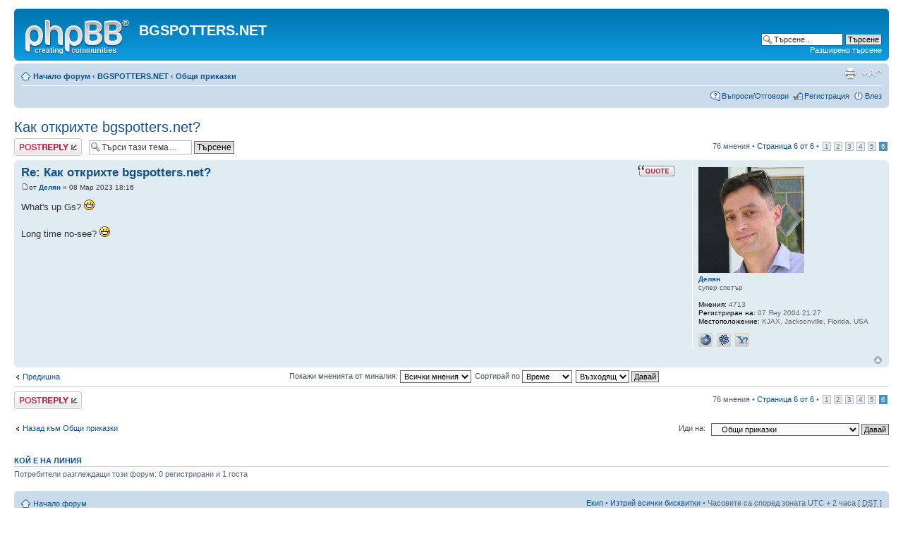

--- FILE ---
content_type: text/html; charset=UTF-8
request_url: https://forum.bgspotters.net/viewtopic.php?f=1&p=120756&sid=e2f324a9157c4737b7afd07f03504f54
body_size: 16536
content:
<!DOCTYPE html PUBLIC "-//W3C//DTD XHTML 1.0 Strict//EN" "http://www.w3.org/TR/xhtml1/DTD/xhtml1-strict.dtd">
<html xmlns="http://www.w3.org/1999/xhtml" dir="ltr" lang="bg" xml:lang="bg">
<head>

<meta http-equiv="content-type" content="text/html; charset=UTF-8" />
<meta http-equiv="content-style-type" content="text/css" />
<meta http-equiv="content-language" content="bg" />
<meta http-equiv="imagetoolbar" content="no" />
<meta name="resource-type" content="document" />
<meta name="distribution" content="global" />
<meta name="keywords" content="" />
<meta name="description" content="" />

<title>BGSPOTTERS.NET &bull; Виж темата - Как открихте bgspotters.net?</title>



<!--
	phpBB style name: prosilver
	Based on style:   prosilver (this is the default phpBB3 style)
	Original author:  Tom Beddard ( http://www.subBlue.com/ )
	Modified by:
-->

<script type="text/javascript">
// <![CDATA[
	var jump_page = 'Номер на страница:';
	var on_page = '6';
	var per_page = '15';
	var base_url = './viewtopic.php?f=1&amp;t=1733&amp;sid=d3589c8575453475d006fd9980f3582b';
	var style_cookie = 'phpBBstyle';
	var style_cookie_settings = '; path=/; domain=bgspotters.net';
	var onload_functions = new Array();
	var onunload_functions = new Array();

	

	/**
	* Find a member
	*/
	function find_username(url)
	{
		popup(url, 760, 570, '_usersearch');
		return false;
	}

	/**
	* New function for handling multiple calls to window.onload and window.unload by pentapenguin
	*/
	window.onload = function()
	{
		for (var i = 0; i < onload_functions.length; i++)
		{
			eval(onload_functions[i]);
		}
	};

	window.onunload = function()
	{
		for (var i = 0; i < onunload_functions.length; i++)
		{
			eval(onunload_functions[i]);
		}
	};

// ]]>
</script>
<script type="text/javascript" src="./styles/prosilver/template/styleswitcher.js"></script>
<script type="text/javascript" src="./styles/prosilver/template/forum_fn.js"></script>

<link href="./styles/prosilver/theme/print.css" rel="stylesheet" type="text/css" media="print" title="printonly" />
<link href="./style.php?id=1&amp;lang=bg&amp;sid=d3589c8575453475d006fd9980f3582b" rel="stylesheet" type="text/css" media="screen, projection" />

<link href="./styles/prosilver/theme/normal.css" rel="stylesheet" type="text/css" title="A" />
<link href="./styles/prosilver/theme/medium.css" rel="alternate stylesheet" type="text/css" title="A+" />
<link href="./styles/prosilver/theme/large.css" rel="alternate stylesheet" type="text/css" title="A++" />



</head>

<body id="phpbb" class="section-viewtopic ltr">

<div id="wrap">
	<a id="top" name="top" accesskey="t"></a>
	<div id="page-header">
		<div class="headerbar">
			<div class="inner"><span class="corners-top"><span></span></span>

			<div id="site-description">
				<a href="./index.php?sid=d3589c8575453475d006fd9980f3582b" title="Начало форум" id="logo"><img src="./styles/prosilver/imageset/site_logo.gif" width="149" height="52" alt="" title="" /></a>
				<h1>BGSPOTTERS.NET</h1>
				<p></p>
				<p class="skiplink"><a href="#start_here">Пропусни</a></p>
			</div>

		
			<div id="search-box">
				<form action="./search.php?sid=d3589c8575453475d006fd9980f3582b" method="get" id="search">
				<fieldset>
					<input name="keywords" id="keywords" type="text" maxlength="128" title="Търсене за ключови думи" class="inputbox search" value="Търсене…" onclick="if(this.value=='Търсене…')this.value='';" onblur="if(this.value=='')this.value='Търсене…';" />
					<input class="button2" value="Търсене" type="submit" /><br />
					<a href="./search.php?sid=d3589c8575453475d006fd9980f3582b" title="Виж разширено търсене">Разширено търсене</a> <input type="hidden" name="sid" value="d3589c8575453475d006fd9980f3582b" />

				</fieldset>
				</form>
			</div>
		

			<span class="corners-bottom"><span></span></span></div>
		</div>

		<div class="navbar">
			<div class="inner"><span class="corners-top"><span></span></span>

			<ul class="linklist navlinks">
				<li class="icon-home"><a href="./index.php?sid=d3589c8575453475d006fd9980f3582b" accesskey="h">Начало форум</a>  <strong>&#8249;</strong> <a href="./viewforum.php?f=25&amp;sid=d3589c8575453475d006fd9980f3582b">BGSPOTTERS.NET</a> <strong>&#8249;</strong> <a href="./viewforum.php?f=1&amp;sid=d3589c8575453475d006fd9980f3582b">Общи приказки</a></li>

				<li class="rightside"><a href="#" onclick="fontsizeup(); return false;" onkeypress="return fontsizeup(event);" class="fontsize" title="Смени големината на шрифта">Смени големината на шрифта</a></li>

				<li class="rightside"><a href="./viewtopic.php?f=1&amp;t=1733&amp;start=75&amp;sid=d3589c8575453475d006fd9980f3582b&amp;view=print" title="Принтирай" accesskey="p" class="print">Принтирай</a></li>
			</ul>

			

			<ul class="linklist rightside">
				<li class="icon-faq"><a href="./faq.php?sid=d3589c8575453475d006fd9980f3582b" title="Често задавани въпроси">Въпроси/Отговори</a></li>
				<li class="icon-register"><a href="./ucp.php?mode=register&amp;sid=d3589c8575453475d006fd9980f3582b">Регистрация</a></li>
					<li class="icon-logout"><a href="./ucp.php?mode=login&amp;sid=d3589c8575453475d006fd9980f3582b" title="Влез" accesskey="x">Влез</a></li>
				
			</ul>

			<span class="corners-bottom"><span></span></span></div>
		</div>

	</div>

	<a name="start_here"></a>
	<div id="page-body">
		
<h2><a href="./viewtopic.php?f=1&amp;t=1733&amp;start=75&amp;sid=d3589c8575453475d006fd9980f3582b">Как открихте bgspotters.net?</a></h2>
<!-- NOTE: remove the style="display: none" when you want to have the forum description on the topic body --><div style="display: none !important;">Форум за всичко извън авиацията.<br /></div>

<div class="topic-actions">

	<div class="buttons">
	
		<div class="reply-icon"><a href="./posting.php?mode=reply&amp;f=1&amp;t=1733&amp;sid=d3589c8575453475d006fd9980f3582b" title="Добави отговор"><span></span>Добави отговор</a></div>
	
	</div>

	
		<div class="search-box">
			<form method="get" id="topic-search" action="./search.php?sid=d3589c8575453475d006fd9980f3582b">
			<fieldset>
				<input class="inputbox search tiny"  type="text" name="keywords" id="search_keywords" size="20" value="Търси тази тема…" onclick="if(this.value=='Търси тази тема…')this.value='';" onblur="if(this.value=='')this.value='Търси тази тема…';" />
				<input class="button2" type="submit" value="Търсене" />
				<input type="hidden" name="t" value="1733" />
<input type="hidden" name="sf" value="msgonly" />
<input type="hidden" name="sid" value="d3589c8575453475d006fd9980f3582b" />

			</fieldset>
			</form>
		</div>
	
		<div class="pagination">
			76 мнения
			 &bull; <a href="#" onclick="jumpto(); return false;" title="Натисни за да отидеш на страница…">Страница <strong>6</strong> от <strong>6</strong></a> &bull; <span><a href="./viewtopic.php?f=1&amp;t=1733&amp;sid=d3589c8575453475d006fd9980f3582b">1</a><span class="page-sep">, </span><a href="./viewtopic.php?f=1&amp;t=1733&amp;sid=d3589c8575453475d006fd9980f3582b&amp;start=15">2</a><span class="page-sep">, </span><a href="./viewtopic.php?f=1&amp;t=1733&amp;sid=d3589c8575453475d006fd9980f3582b&amp;start=30">3</a><span class="page-sep">, </span><a href="./viewtopic.php?f=1&amp;t=1733&amp;sid=d3589c8575453475d006fd9980f3582b&amp;start=45">4</a><span class="page-sep">, </span><a href="./viewtopic.php?f=1&amp;t=1733&amp;sid=d3589c8575453475d006fd9980f3582b&amp;start=60">5</a><span class="page-sep">, </span><strong>6</strong></span>
		</div>
	

</div>
<div class="clear"></div>


	<div id="p120756" class="post bg2">
		<div class="inner"><span class="corners-top"><span></span></span>

		<div class="postbody">
			
				<ul class="profile-icons">
					<li class="quote-icon"><a href="./posting.php?mode=quote&amp;f=1&amp;p=120756&amp;sid=d3589c8575453475d006fd9980f3582b" title="Отговори с цитат"><span>Отговори с цитат</span></a></li>
				</ul>
			

			<h3 class="first"><a href="#p120756">Re: Как открихте bgspotters.net?</a></h3>
			<p class="author"><a href="./viewtopic.php?p=120756&amp;sid=d3589c8575453475d006fd9980f3582b#p120756"><img src="./styles/prosilver/imageset/icon_post_target.gif" width="11" height="9" alt="Мнение" title="Мнение" /></a>от <strong><a href="./memberlist.php?mode=viewprofile&amp;u=32&amp;sid=d3589c8575453475d006fd9980f3582b">Делян</a></strong> &raquo; 08 Мар 2023 18:16 </p>

			

			<div class="content">What's up Gs?  <img src="./images/smilies/icon_biggrin.gif" alt=":D" title="Very Happy" /> <br /><br />Long time no-see?  <img src="./images/smilies/icon_biggrin.gif" alt=":D" title="Very Happy" /></div>

			

		</div>

		
			<dl class="postprofile" id="profile120756">
			<dt>
				<a href="./memberlist.php?mode=viewprofile&amp;u=32&amp;sid=d3589c8575453475d006fd9980f3582b"><img src="./download/file.php?avatar=32_1558217926.jpg" width="150" height="150" alt="Аватар" /></a><br />
				<a href="./memberlist.php?mode=viewprofile&amp;u=32&amp;sid=d3589c8575453475d006fd9980f3582b">Делян</a>
			</dt>

			<dd>супер спотър</dd>

		<dd>&nbsp;</dd>

		<dd><strong>Мнения:</strong> 4713</dd><dd><strong>Регистриран на:</strong> 07 Яну 2004 21:27</dd><dd><strong>Местоположение:</strong> KJAX, Jacksonville, Florida, USA</dd>
			<dd>
				<ul class="profile-icons">
					<li class="web-icon"><a href="http://dkdesign.engineering" title="WWW: http://dkdesign.engineering"><span>Уеб-сайт</span></a></li><li class="icq-icon"><a href="http://www.icq.com/people/176236693/" onclick="popup(this.href, 550, 320); return false;" title="ICQ"><span>ICQ</span></a></li><li class="yahoo-icon"><a href="http://edit.yahoo.com/config/send_webmesg?.target=d_kovachev&amp;.src=pg" onclick="popup(this.href, 780, 550); return false;" title="YIM"><span>YIM</span></a></li>
				</ul>
			</dd>
		

		</dl>
	

		<div class="back2top"><a href="#wrap" class="top" title="Върнете се в началото">Върнете се в началото</a></div>

		<span class="corners-bottom"><span></span></span></div>
	</div>

	<hr class="divider" />

	<form id="viewtopic" method="post" action="./viewtopic.php?f=1&amp;t=1733&amp;start=75&amp;sid=d3589c8575453475d006fd9980f3582b">

	<fieldset class="display-options" style="margin-top: 0; ">
		<a href="./viewtopic.php?f=1&amp;t=1733&amp;sid=d3589c8575453475d006fd9980f3582b&amp;start=60" class="left-box left">Предишна</a>
		<label>Покажи мненията от миналия: <select name="st" id="st"><option value="0" selected="selected">Всички мнения</option><option value="1">1 ден</option><option value="7">7 дни</option><option value="14">2 седмици</option><option value="30">1 месец</option><option value="90">3 месеца</option><option value="180">6 месеца</option><option value="365">1 година</option></select></label>
		<label>Сортирай по <select name="sk" id="sk"><option value="a">Автор</option><option value="t" selected="selected">Време</option><option value="s">Заглавие</option></select></label> <label><select name="sd" id="sd"><option value="a" selected="selected">Възходящ</option><option value="d">Низходящ</option></select> <input type="submit" name="sort" value="Давай" class="button2" /></label>
		
	</fieldset>

	</form>
	<hr />


<div class="topic-actions">
	<div class="buttons">
	
		<div class="reply-icon"><a href="./posting.php?mode=reply&amp;f=1&amp;t=1733&amp;sid=d3589c8575453475d006fd9980f3582b" title="Добави отговор"><span></span>Добави отговор</a></div>
	
	</div>

	
		<div class="pagination">
			76 мнения
			 &bull; <a href="#" onclick="jumpto(); return false;" title="Натисни за да отидеш на страница…">Страница <strong>6</strong> от <strong>6</strong></a> &bull; <span><a href="./viewtopic.php?f=1&amp;t=1733&amp;sid=d3589c8575453475d006fd9980f3582b">1</a><span class="page-sep">, </span><a href="./viewtopic.php?f=1&amp;t=1733&amp;sid=d3589c8575453475d006fd9980f3582b&amp;start=15">2</a><span class="page-sep">, </span><a href="./viewtopic.php?f=1&amp;t=1733&amp;sid=d3589c8575453475d006fd9980f3582b&amp;start=30">3</a><span class="page-sep">, </span><a href="./viewtopic.php?f=1&amp;t=1733&amp;sid=d3589c8575453475d006fd9980f3582b&amp;start=45">4</a><span class="page-sep">, </span><a href="./viewtopic.php?f=1&amp;t=1733&amp;sid=d3589c8575453475d006fd9980f3582b&amp;start=60">5</a><span class="page-sep">, </span><strong>6</strong></span>
		</div>
	
</div>


	<p></p><p><a href="./viewforum.php?f=1&amp;sid=d3589c8575453475d006fd9980f3582b" class="left-box left" accesskey="r">Назад към Общи приказки</a></p>

	<form method="post" id="jumpbox" action="./viewforum.php?sid=d3589c8575453475d006fd9980f3582b" onsubmit="if(this.f.value == -1){return false;}">

	
		<fieldset class="jumpbox">
	
			<label for="f" accesskey="j">Иди на:</label>
			<select name="f" id="f" onchange="if(this.options[this.selectedIndex].value != -1){ document.forms['jumpbox'].submit() }">
			
				<option value="-1">Изберете форум</option>
			<option value="-1">------------------</option>
				<option value="24">Авиационен форум</option>
			
				<option value="7">&nbsp; &nbsp;Авиация + Авиационни новини</option>
			
				<option value="23">&nbsp; &nbsp;Полети, билети, тарифи</option>
			
				<option value="2">&nbsp; &nbsp;Авиационни блогове и Trip Reports</option>
			
				<option value="20">&nbsp; &nbsp;Специалистите обясняват</option>
			
				<option value="9">&nbsp; &nbsp;Ръководство Въздушно Движение</option>
			
				<option value="12">&nbsp; &nbsp;International</option>
			
				<option value="25">BGSPOTTERS.NET</option>
			
				<option value="4">&nbsp; &nbsp;Сайтът</option>
			
				<option value="1" selected="selected">&nbsp; &nbsp;Общи приказки</option>
			
				<option value="26">Авиационна фотография</option>
			
				<option value="5">&nbsp; &nbsp;Спотърстване</option>
			
				<option value="6">&nbsp; &nbsp;Фотография</option>
			
				<option value="19">&nbsp; &nbsp;Фото конкурс 2006</option>
			
				<option value="17">&nbsp; &nbsp;Фото конкурс 2005</option>
			
				<option value="13">&nbsp; &nbsp;Фото конкурс 2004</option>
			
				<option value="29">Професионални</option>
			
				<option value="31">&nbsp; &nbsp;Пилоти и екипажи</option>
			
				<option value="30">&nbsp; &nbsp;Ръководство Въздушно Движение</option>
			
				<option value="32">&nbsp; &nbsp;Наземно обслужване и поддръжка</option>
			
				<option value="33">&nbsp; &nbsp;Авиационен бизнес</option>
			
				<option value="34">&nbsp; &nbsp;Обучение и образование</option>
			
			</select>
			<input type="submit" value="Давай" class="button2" />
		</fieldset>
	</form>


	<h3>Кой е на линия</h3>
	<p>Потребители разглеждащи този форум: 0 регистрирани и 1 госта</p>
</div>

<div id="page-footer">

	<div class="navbar">
		<div class="inner"><span class="corners-top"><span></span></span>

		<ul class="linklist">
			<li class="icon-home"><a href="./index.php?sid=d3589c8575453475d006fd9980f3582b">Начало форум</a></li>
				
			<li class="rightside"><a href="./memberlist.php?mode=leaders&amp;sid=d3589c8575453475d006fd9980f3582b">Екип</a> &bull; <a href="./ucp.php?mode=delete_cookies&amp;sid=d3589c8575453475d006fd9980f3582b">Изтрий всички бисквитки</a> &bull; Часовете са според зоната UTC + 2 часа [ <abbr title="Daylight Saving Time">DST</abbr> ]</li>
		</ul>

		<span class="corners-bottom"><span></span></span></div>
	</div>

	<div class="copyright">POWERED_BY
		<br />Превод: <a href="http://www.fhhost.com" target="_blank">Ioan Filipov</a>
	</div>
</div>

</div>

<div>
	<a id="bottom" name="bottom" accesskey="z"></a>
	
</div>

</body>
</html>